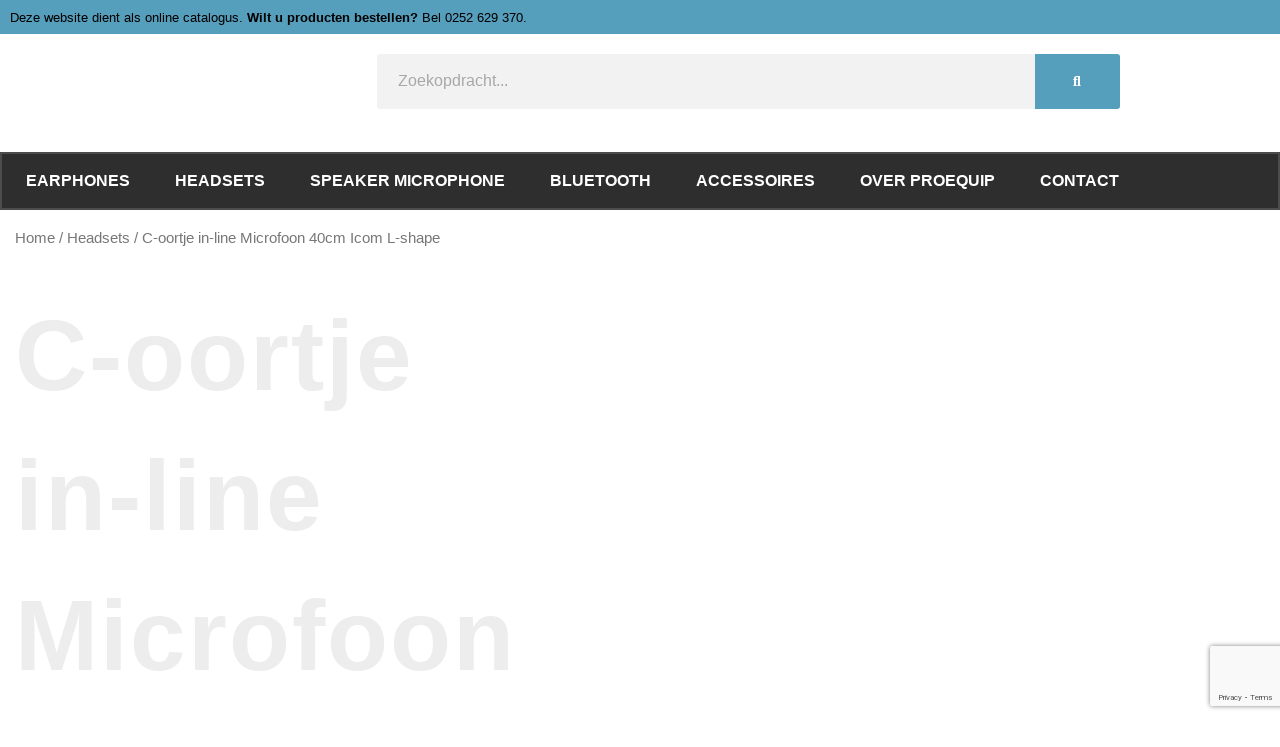

--- FILE ---
content_type: text/html; charset=utf-8
request_url: https://www.google.com/recaptcha/api2/anchor?ar=1&k=6LcYXoUUAAAAAMvt3GvRs_FL83GETvRlCP7T8G97&co=aHR0cHM6Ly93d3cucHJvZXF1aXAubmw6NDQz&hl=en&v=PoyoqOPhxBO7pBk68S4YbpHZ&size=invisible&anchor-ms=20000&execute-ms=30000&cb=kdpiou2f0f71
body_size: 48654
content:
<!DOCTYPE HTML><html dir="ltr" lang="en"><head><meta http-equiv="Content-Type" content="text/html; charset=UTF-8">
<meta http-equiv="X-UA-Compatible" content="IE=edge">
<title>reCAPTCHA</title>
<style type="text/css">
/* cyrillic-ext */
@font-face {
  font-family: 'Roboto';
  font-style: normal;
  font-weight: 400;
  font-stretch: 100%;
  src: url(//fonts.gstatic.com/s/roboto/v48/KFO7CnqEu92Fr1ME7kSn66aGLdTylUAMa3GUBHMdazTgWw.woff2) format('woff2');
  unicode-range: U+0460-052F, U+1C80-1C8A, U+20B4, U+2DE0-2DFF, U+A640-A69F, U+FE2E-FE2F;
}
/* cyrillic */
@font-face {
  font-family: 'Roboto';
  font-style: normal;
  font-weight: 400;
  font-stretch: 100%;
  src: url(//fonts.gstatic.com/s/roboto/v48/KFO7CnqEu92Fr1ME7kSn66aGLdTylUAMa3iUBHMdazTgWw.woff2) format('woff2');
  unicode-range: U+0301, U+0400-045F, U+0490-0491, U+04B0-04B1, U+2116;
}
/* greek-ext */
@font-face {
  font-family: 'Roboto';
  font-style: normal;
  font-weight: 400;
  font-stretch: 100%;
  src: url(//fonts.gstatic.com/s/roboto/v48/KFO7CnqEu92Fr1ME7kSn66aGLdTylUAMa3CUBHMdazTgWw.woff2) format('woff2');
  unicode-range: U+1F00-1FFF;
}
/* greek */
@font-face {
  font-family: 'Roboto';
  font-style: normal;
  font-weight: 400;
  font-stretch: 100%;
  src: url(//fonts.gstatic.com/s/roboto/v48/KFO7CnqEu92Fr1ME7kSn66aGLdTylUAMa3-UBHMdazTgWw.woff2) format('woff2');
  unicode-range: U+0370-0377, U+037A-037F, U+0384-038A, U+038C, U+038E-03A1, U+03A3-03FF;
}
/* math */
@font-face {
  font-family: 'Roboto';
  font-style: normal;
  font-weight: 400;
  font-stretch: 100%;
  src: url(//fonts.gstatic.com/s/roboto/v48/KFO7CnqEu92Fr1ME7kSn66aGLdTylUAMawCUBHMdazTgWw.woff2) format('woff2');
  unicode-range: U+0302-0303, U+0305, U+0307-0308, U+0310, U+0312, U+0315, U+031A, U+0326-0327, U+032C, U+032F-0330, U+0332-0333, U+0338, U+033A, U+0346, U+034D, U+0391-03A1, U+03A3-03A9, U+03B1-03C9, U+03D1, U+03D5-03D6, U+03F0-03F1, U+03F4-03F5, U+2016-2017, U+2034-2038, U+203C, U+2040, U+2043, U+2047, U+2050, U+2057, U+205F, U+2070-2071, U+2074-208E, U+2090-209C, U+20D0-20DC, U+20E1, U+20E5-20EF, U+2100-2112, U+2114-2115, U+2117-2121, U+2123-214F, U+2190, U+2192, U+2194-21AE, U+21B0-21E5, U+21F1-21F2, U+21F4-2211, U+2213-2214, U+2216-22FF, U+2308-230B, U+2310, U+2319, U+231C-2321, U+2336-237A, U+237C, U+2395, U+239B-23B7, U+23D0, U+23DC-23E1, U+2474-2475, U+25AF, U+25B3, U+25B7, U+25BD, U+25C1, U+25CA, U+25CC, U+25FB, U+266D-266F, U+27C0-27FF, U+2900-2AFF, U+2B0E-2B11, U+2B30-2B4C, U+2BFE, U+3030, U+FF5B, U+FF5D, U+1D400-1D7FF, U+1EE00-1EEFF;
}
/* symbols */
@font-face {
  font-family: 'Roboto';
  font-style: normal;
  font-weight: 400;
  font-stretch: 100%;
  src: url(//fonts.gstatic.com/s/roboto/v48/KFO7CnqEu92Fr1ME7kSn66aGLdTylUAMaxKUBHMdazTgWw.woff2) format('woff2');
  unicode-range: U+0001-000C, U+000E-001F, U+007F-009F, U+20DD-20E0, U+20E2-20E4, U+2150-218F, U+2190, U+2192, U+2194-2199, U+21AF, U+21E6-21F0, U+21F3, U+2218-2219, U+2299, U+22C4-22C6, U+2300-243F, U+2440-244A, U+2460-24FF, U+25A0-27BF, U+2800-28FF, U+2921-2922, U+2981, U+29BF, U+29EB, U+2B00-2BFF, U+4DC0-4DFF, U+FFF9-FFFB, U+10140-1018E, U+10190-1019C, U+101A0, U+101D0-101FD, U+102E0-102FB, U+10E60-10E7E, U+1D2C0-1D2D3, U+1D2E0-1D37F, U+1F000-1F0FF, U+1F100-1F1AD, U+1F1E6-1F1FF, U+1F30D-1F30F, U+1F315, U+1F31C, U+1F31E, U+1F320-1F32C, U+1F336, U+1F378, U+1F37D, U+1F382, U+1F393-1F39F, U+1F3A7-1F3A8, U+1F3AC-1F3AF, U+1F3C2, U+1F3C4-1F3C6, U+1F3CA-1F3CE, U+1F3D4-1F3E0, U+1F3ED, U+1F3F1-1F3F3, U+1F3F5-1F3F7, U+1F408, U+1F415, U+1F41F, U+1F426, U+1F43F, U+1F441-1F442, U+1F444, U+1F446-1F449, U+1F44C-1F44E, U+1F453, U+1F46A, U+1F47D, U+1F4A3, U+1F4B0, U+1F4B3, U+1F4B9, U+1F4BB, U+1F4BF, U+1F4C8-1F4CB, U+1F4D6, U+1F4DA, U+1F4DF, U+1F4E3-1F4E6, U+1F4EA-1F4ED, U+1F4F7, U+1F4F9-1F4FB, U+1F4FD-1F4FE, U+1F503, U+1F507-1F50B, U+1F50D, U+1F512-1F513, U+1F53E-1F54A, U+1F54F-1F5FA, U+1F610, U+1F650-1F67F, U+1F687, U+1F68D, U+1F691, U+1F694, U+1F698, U+1F6AD, U+1F6B2, U+1F6B9-1F6BA, U+1F6BC, U+1F6C6-1F6CF, U+1F6D3-1F6D7, U+1F6E0-1F6EA, U+1F6F0-1F6F3, U+1F6F7-1F6FC, U+1F700-1F7FF, U+1F800-1F80B, U+1F810-1F847, U+1F850-1F859, U+1F860-1F887, U+1F890-1F8AD, U+1F8B0-1F8BB, U+1F8C0-1F8C1, U+1F900-1F90B, U+1F93B, U+1F946, U+1F984, U+1F996, U+1F9E9, U+1FA00-1FA6F, U+1FA70-1FA7C, U+1FA80-1FA89, U+1FA8F-1FAC6, U+1FACE-1FADC, U+1FADF-1FAE9, U+1FAF0-1FAF8, U+1FB00-1FBFF;
}
/* vietnamese */
@font-face {
  font-family: 'Roboto';
  font-style: normal;
  font-weight: 400;
  font-stretch: 100%;
  src: url(//fonts.gstatic.com/s/roboto/v48/KFO7CnqEu92Fr1ME7kSn66aGLdTylUAMa3OUBHMdazTgWw.woff2) format('woff2');
  unicode-range: U+0102-0103, U+0110-0111, U+0128-0129, U+0168-0169, U+01A0-01A1, U+01AF-01B0, U+0300-0301, U+0303-0304, U+0308-0309, U+0323, U+0329, U+1EA0-1EF9, U+20AB;
}
/* latin-ext */
@font-face {
  font-family: 'Roboto';
  font-style: normal;
  font-weight: 400;
  font-stretch: 100%;
  src: url(//fonts.gstatic.com/s/roboto/v48/KFO7CnqEu92Fr1ME7kSn66aGLdTylUAMa3KUBHMdazTgWw.woff2) format('woff2');
  unicode-range: U+0100-02BA, U+02BD-02C5, U+02C7-02CC, U+02CE-02D7, U+02DD-02FF, U+0304, U+0308, U+0329, U+1D00-1DBF, U+1E00-1E9F, U+1EF2-1EFF, U+2020, U+20A0-20AB, U+20AD-20C0, U+2113, U+2C60-2C7F, U+A720-A7FF;
}
/* latin */
@font-face {
  font-family: 'Roboto';
  font-style: normal;
  font-weight: 400;
  font-stretch: 100%;
  src: url(//fonts.gstatic.com/s/roboto/v48/KFO7CnqEu92Fr1ME7kSn66aGLdTylUAMa3yUBHMdazQ.woff2) format('woff2');
  unicode-range: U+0000-00FF, U+0131, U+0152-0153, U+02BB-02BC, U+02C6, U+02DA, U+02DC, U+0304, U+0308, U+0329, U+2000-206F, U+20AC, U+2122, U+2191, U+2193, U+2212, U+2215, U+FEFF, U+FFFD;
}
/* cyrillic-ext */
@font-face {
  font-family: 'Roboto';
  font-style: normal;
  font-weight: 500;
  font-stretch: 100%;
  src: url(//fonts.gstatic.com/s/roboto/v48/KFO7CnqEu92Fr1ME7kSn66aGLdTylUAMa3GUBHMdazTgWw.woff2) format('woff2');
  unicode-range: U+0460-052F, U+1C80-1C8A, U+20B4, U+2DE0-2DFF, U+A640-A69F, U+FE2E-FE2F;
}
/* cyrillic */
@font-face {
  font-family: 'Roboto';
  font-style: normal;
  font-weight: 500;
  font-stretch: 100%;
  src: url(//fonts.gstatic.com/s/roboto/v48/KFO7CnqEu92Fr1ME7kSn66aGLdTylUAMa3iUBHMdazTgWw.woff2) format('woff2');
  unicode-range: U+0301, U+0400-045F, U+0490-0491, U+04B0-04B1, U+2116;
}
/* greek-ext */
@font-face {
  font-family: 'Roboto';
  font-style: normal;
  font-weight: 500;
  font-stretch: 100%;
  src: url(//fonts.gstatic.com/s/roboto/v48/KFO7CnqEu92Fr1ME7kSn66aGLdTylUAMa3CUBHMdazTgWw.woff2) format('woff2');
  unicode-range: U+1F00-1FFF;
}
/* greek */
@font-face {
  font-family: 'Roboto';
  font-style: normal;
  font-weight: 500;
  font-stretch: 100%;
  src: url(//fonts.gstatic.com/s/roboto/v48/KFO7CnqEu92Fr1ME7kSn66aGLdTylUAMa3-UBHMdazTgWw.woff2) format('woff2');
  unicode-range: U+0370-0377, U+037A-037F, U+0384-038A, U+038C, U+038E-03A1, U+03A3-03FF;
}
/* math */
@font-face {
  font-family: 'Roboto';
  font-style: normal;
  font-weight: 500;
  font-stretch: 100%;
  src: url(//fonts.gstatic.com/s/roboto/v48/KFO7CnqEu92Fr1ME7kSn66aGLdTylUAMawCUBHMdazTgWw.woff2) format('woff2');
  unicode-range: U+0302-0303, U+0305, U+0307-0308, U+0310, U+0312, U+0315, U+031A, U+0326-0327, U+032C, U+032F-0330, U+0332-0333, U+0338, U+033A, U+0346, U+034D, U+0391-03A1, U+03A3-03A9, U+03B1-03C9, U+03D1, U+03D5-03D6, U+03F0-03F1, U+03F4-03F5, U+2016-2017, U+2034-2038, U+203C, U+2040, U+2043, U+2047, U+2050, U+2057, U+205F, U+2070-2071, U+2074-208E, U+2090-209C, U+20D0-20DC, U+20E1, U+20E5-20EF, U+2100-2112, U+2114-2115, U+2117-2121, U+2123-214F, U+2190, U+2192, U+2194-21AE, U+21B0-21E5, U+21F1-21F2, U+21F4-2211, U+2213-2214, U+2216-22FF, U+2308-230B, U+2310, U+2319, U+231C-2321, U+2336-237A, U+237C, U+2395, U+239B-23B7, U+23D0, U+23DC-23E1, U+2474-2475, U+25AF, U+25B3, U+25B7, U+25BD, U+25C1, U+25CA, U+25CC, U+25FB, U+266D-266F, U+27C0-27FF, U+2900-2AFF, U+2B0E-2B11, U+2B30-2B4C, U+2BFE, U+3030, U+FF5B, U+FF5D, U+1D400-1D7FF, U+1EE00-1EEFF;
}
/* symbols */
@font-face {
  font-family: 'Roboto';
  font-style: normal;
  font-weight: 500;
  font-stretch: 100%;
  src: url(//fonts.gstatic.com/s/roboto/v48/KFO7CnqEu92Fr1ME7kSn66aGLdTylUAMaxKUBHMdazTgWw.woff2) format('woff2');
  unicode-range: U+0001-000C, U+000E-001F, U+007F-009F, U+20DD-20E0, U+20E2-20E4, U+2150-218F, U+2190, U+2192, U+2194-2199, U+21AF, U+21E6-21F0, U+21F3, U+2218-2219, U+2299, U+22C4-22C6, U+2300-243F, U+2440-244A, U+2460-24FF, U+25A0-27BF, U+2800-28FF, U+2921-2922, U+2981, U+29BF, U+29EB, U+2B00-2BFF, U+4DC0-4DFF, U+FFF9-FFFB, U+10140-1018E, U+10190-1019C, U+101A0, U+101D0-101FD, U+102E0-102FB, U+10E60-10E7E, U+1D2C0-1D2D3, U+1D2E0-1D37F, U+1F000-1F0FF, U+1F100-1F1AD, U+1F1E6-1F1FF, U+1F30D-1F30F, U+1F315, U+1F31C, U+1F31E, U+1F320-1F32C, U+1F336, U+1F378, U+1F37D, U+1F382, U+1F393-1F39F, U+1F3A7-1F3A8, U+1F3AC-1F3AF, U+1F3C2, U+1F3C4-1F3C6, U+1F3CA-1F3CE, U+1F3D4-1F3E0, U+1F3ED, U+1F3F1-1F3F3, U+1F3F5-1F3F7, U+1F408, U+1F415, U+1F41F, U+1F426, U+1F43F, U+1F441-1F442, U+1F444, U+1F446-1F449, U+1F44C-1F44E, U+1F453, U+1F46A, U+1F47D, U+1F4A3, U+1F4B0, U+1F4B3, U+1F4B9, U+1F4BB, U+1F4BF, U+1F4C8-1F4CB, U+1F4D6, U+1F4DA, U+1F4DF, U+1F4E3-1F4E6, U+1F4EA-1F4ED, U+1F4F7, U+1F4F9-1F4FB, U+1F4FD-1F4FE, U+1F503, U+1F507-1F50B, U+1F50D, U+1F512-1F513, U+1F53E-1F54A, U+1F54F-1F5FA, U+1F610, U+1F650-1F67F, U+1F687, U+1F68D, U+1F691, U+1F694, U+1F698, U+1F6AD, U+1F6B2, U+1F6B9-1F6BA, U+1F6BC, U+1F6C6-1F6CF, U+1F6D3-1F6D7, U+1F6E0-1F6EA, U+1F6F0-1F6F3, U+1F6F7-1F6FC, U+1F700-1F7FF, U+1F800-1F80B, U+1F810-1F847, U+1F850-1F859, U+1F860-1F887, U+1F890-1F8AD, U+1F8B0-1F8BB, U+1F8C0-1F8C1, U+1F900-1F90B, U+1F93B, U+1F946, U+1F984, U+1F996, U+1F9E9, U+1FA00-1FA6F, U+1FA70-1FA7C, U+1FA80-1FA89, U+1FA8F-1FAC6, U+1FACE-1FADC, U+1FADF-1FAE9, U+1FAF0-1FAF8, U+1FB00-1FBFF;
}
/* vietnamese */
@font-face {
  font-family: 'Roboto';
  font-style: normal;
  font-weight: 500;
  font-stretch: 100%;
  src: url(//fonts.gstatic.com/s/roboto/v48/KFO7CnqEu92Fr1ME7kSn66aGLdTylUAMa3OUBHMdazTgWw.woff2) format('woff2');
  unicode-range: U+0102-0103, U+0110-0111, U+0128-0129, U+0168-0169, U+01A0-01A1, U+01AF-01B0, U+0300-0301, U+0303-0304, U+0308-0309, U+0323, U+0329, U+1EA0-1EF9, U+20AB;
}
/* latin-ext */
@font-face {
  font-family: 'Roboto';
  font-style: normal;
  font-weight: 500;
  font-stretch: 100%;
  src: url(//fonts.gstatic.com/s/roboto/v48/KFO7CnqEu92Fr1ME7kSn66aGLdTylUAMa3KUBHMdazTgWw.woff2) format('woff2');
  unicode-range: U+0100-02BA, U+02BD-02C5, U+02C7-02CC, U+02CE-02D7, U+02DD-02FF, U+0304, U+0308, U+0329, U+1D00-1DBF, U+1E00-1E9F, U+1EF2-1EFF, U+2020, U+20A0-20AB, U+20AD-20C0, U+2113, U+2C60-2C7F, U+A720-A7FF;
}
/* latin */
@font-face {
  font-family: 'Roboto';
  font-style: normal;
  font-weight: 500;
  font-stretch: 100%;
  src: url(//fonts.gstatic.com/s/roboto/v48/KFO7CnqEu92Fr1ME7kSn66aGLdTylUAMa3yUBHMdazQ.woff2) format('woff2');
  unicode-range: U+0000-00FF, U+0131, U+0152-0153, U+02BB-02BC, U+02C6, U+02DA, U+02DC, U+0304, U+0308, U+0329, U+2000-206F, U+20AC, U+2122, U+2191, U+2193, U+2212, U+2215, U+FEFF, U+FFFD;
}
/* cyrillic-ext */
@font-face {
  font-family: 'Roboto';
  font-style: normal;
  font-weight: 900;
  font-stretch: 100%;
  src: url(//fonts.gstatic.com/s/roboto/v48/KFO7CnqEu92Fr1ME7kSn66aGLdTylUAMa3GUBHMdazTgWw.woff2) format('woff2');
  unicode-range: U+0460-052F, U+1C80-1C8A, U+20B4, U+2DE0-2DFF, U+A640-A69F, U+FE2E-FE2F;
}
/* cyrillic */
@font-face {
  font-family: 'Roboto';
  font-style: normal;
  font-weight: 900;
  font-stretch: 100%;
  src: url(//fonts.gstatic.com/s/roboto/v48/KFO7CnqEu92Fr1ME7kSn66aGLdTylUAMa3iUBHMdazTgWw.woff2) format('woff2');
  unicode-range: U+0301, U+0400-045F, U+0490-0491, U+04B0-04B1, U+2116;
}
/* greek-ext */
@font-face {
  font-family: 'Roboto';
  font-style: normal;
  font-weight: 900;
  font-stretch: 100%;
  src: url(//fonts.gstatic.com/s/roboto/v48/KFO7CnqEu92Fr1ME7kSn66aGLdTylUAMa3CUBHMdazTgWw.woff2) format('woff2');
  unicode-range: U+1F00-1FFF;
}
/* greek */
@font-face {
  font-family: 'Roboto';
  font-style: normal;
  font-weight: 900;
  font-stretch: 100%;
  src: url(//fonts.gstatic.com/s/roboto/v48/KFO7CnqEu92Fr1ME7kSn66aGLdTylUAMa3-UBHMdazTgWw.woff2) format('woff2');
  unicode-range: U+0370-0377, U+037A-037F, U+0384-038A, U+038C, U+038E-03A1, U+03A3-03FF;
}
/* math */
@font-face {
  font-family: 'Roboto';
  font-style: normal;
  font-weight: 900;
  font-stretch: 100%;
  src: url(//fonts.gstatic.com/s/roboto/v48/KFO7CnqEu92Fr1ME7kSn66aGLdTylUAMawCUBHMdazTgWw.woff2) format('woff2');
  unicode-range: U+0302-0303, U+0305, U+0307-0308, U+0310, U+0312, U+0315, U+031A, U+0326-0327, U+032C, U+032F-0330, U+0332-0333, U+0338, U+033A, U+0346, U+034D, U+0391-03A1, U+03A3-03A9, U+03B1-03C9, U+03D1, U+03D5-03D6, U+03F0-03F1, U+03F4-03F5, U+2016-2017, U+2034-2038, U+203C, U+2040, U+2043, U+2047, U+2050, U+2057, U+205F, U+2070-2071, U+2074-208E, U+2090-209C, U+20D0-20DC, U+20E1, U+20E5-20EF, U+2100-2112, U+2114-2115, U+2117-2121, U+2123-214F, U+2190, U+2192, U+2194-21AE, U+21B0-21E5, U+21F1-21F2, U+21F4-2211, U+2213-2214, U+2216-22FF, U+2308-230B, U+2310, U+2319, U+231C-2321, U+2336-237A, U+237C, U+2395, U+239B-23B7, U+23D0, U+23DC-23E1, U+2474-2475, U+25AF, U+25B3, U+25B7, U+25BD, U+25C1, U+25CA, U+25CC, U+25FB, U+266D-266F, U+27C0-27FF, U+2900-2AFF, U+2B0E-2B11, U+2B30-2B4C, U+2BFE, U+3030, U+FF5B, U+FF5D, U+1D400-1D7FF, U+1EE00-1EEFF;
}
/* symbols */
@font-face {
  font-family: 'Roboto';
  font-style: normal;
  font-weight: 900;
  font-stretch: 100%;
  src: url(//fonts.gstatic.com/s/roboto/v48/KFO7CnqEu92Fr1ME7kSn66aGLdTylUAMaxKUBHMdazTgWw.woff2) format('woff2');
  unicode-range: U+0001-000C, U+000E-001F, U+007F-009F, U+20DD-20E0, U+20E2-20E4, U+2150-218F, U+2190, U+2192, U+2194-2199, U+21AF, U+21E6-21F0, U+21F3, U+2218-2219, U+2299, U+22C4-22C6, U+2300-243F, U+2440-244A, U+2460-24FF, U+25A0-27BF, U+2800-28FF, U+2921-2922, U+2981, U+29BF, U+29EB, U+2B00-2BFF, U+4DC0-4DFF, U+FFF9-FFFB, U+10140-1018E, U+10190-1019C, U+101A0, U+101D0-101FD, U+102E0-102FB, U+10E60-10E7E, U+1D2C0-1D2D3, U+1D2E0-1D37F, U+1F000-1F0FF, U+1F100-1F1AD, U+1F1E6-1F1FF, U+1F30D-1F30F, U+1F315, U+1F31C, U+1F31E, U+1F320-1F32C, U+1F336, U+1F378, U+1F37D, U+1F382, U+1F393-1F39F, U+1F3A7-1F3A8, U+1F3AC-1F3AF, U+1F3C2, U+1F3C4-1F3C6, U+1F3CA-1F3CE, U+1F3D4-1F3E0, U+1F3ED, U+1F3F1-1F3F3, U+1F3F5-1F3F7, U+1F408, U+1F415, U+1F41F, U+1F426, U+1F43F, U+1F441-1F442, U+1F444, U+1F446-1F449, U+1F44C-1F44E, U+1F453, U+1F46A, U+1F47D, U+1F4A3, U+1F4B0, U+1F4B3, U+1F4B9, U+1F4BB, U+1F4BF, U+1F4C8-1F4CB, U+1F4D6, U+1F4DA, U+1F4DF, U+1F4E3-1F4E6, U+1F4EA-1F4ED, U+1F4F7, U+1F4F9-1F4FB, U+1F4FD-1F4FE, U+1F503, U+1F507-1F50B, U+1F50D, U+1F512-1F513, U+1F53E-1F54A, U+1F54F-1F5FA, U+1F610, U+1F650-1F67F, U+1F687, U+1F68D, U+1F691, U+1F694, U+1F698, U+1F6AD, U+1F6B2, U+1F6B9-1F6BA, U+1F6BC, U+1F6C6-1F6CF, U+1F6D3-1F6D7, U+1F6E0-1F6EA, U+1F6F0-1F6F3, U+1F6F7-1F6FC, U+1F700-1F7FF, U+1F800-1F80B, U+1F810-1F847, U+1F850-1F859, U+1F860-1F887, U+1F890-1F8AD, U+1F8B0-1F8BB, U+1F8C0-1F8C1, U+1F900-1F90B, U+1F93B, U+1F946, U+1F984, U+1F996, U+1F9E9, U+1FA00-1FA6F, U+1FA70-1FA7C, U+1FA80-1FA89, U+1FA8F-1FAC6, U+1FACE-1FADC, U+1FADF-1FAE9, U+1FAF0-1FAF8, U+1FB00-1FBFF;
}
/* vietnamese */
@font-face {
  font-family: 'Roboto';
  font-style: normal;
  font-weight: 900;
  font-stretch: 100%;
  src: url(//fonts.gstatic.com/s/roboto/v48/KFO7CnqEu92Fr1ME7kSn66aGLdTylUAMa3OUBHMdazTgWw.woff2) format('woff2');
  unicode-range: U+0102-0103, U+0110-0111, U+0128-0129, U+0168-0169, U+01A0-01A1, U+01AF-01B0, U+0300-0301, U+0303-0304, U+0308-0309, U+0323, U+0329, U+1EA0-1EF9, U+20AB;
}
/* latin-ext */
@font-face {
  font-family: 'Roboto';
  font-style: normal;
  font-weight: 900;
  font-stretch: 100%;
  src: url(//fonts.gstatic.com/s/roboto/v48/KFO7CnqEu92Fr1ME7kSn66aGLdTylUAMa3KUBHMdazTgWw.woff2) format('woff2');
  unicode-range: U+0100-02BA, U+02BD-02C5, U+02C7-02CC, U+02CE-02D7, U+02DD-02FF, U+0304, U+0308, U+0329, U+1D00-1DBF, U+1E00-1E9F, U+1EF2-1EFF, U+2020, U+20A0-20AB, U+20AD-20C0, U+2113, U+2C60-2C7F, U+A720-A7FF;
}
/* latin */
@font-face {
  font-family: 'Roboto';
  font-style: normal;
  font-weight: 900;
  font-stretch: 100%;
  src: url(//fonts.gstatic.com/s/roboto/v48/KFO7CnqEu92Fr1ME7kSn66aGLdTylUAMa3yUBHMdazQ.woff2) format('woff2');
  unicode-range: U+0000-00FF, U+0131, U+0152-0153, U+02BB-02BC, U+02C6, U+02DA, U+02DC, U+0304, U+0308, U+0329, U+2000-206F, U+20AC, U+2122, U+2191, U+2193, U+2212, U+2215, U+FEFF, U+FFFD;
}

</style>
<link rel="stylesheet" type="text/css" href="https://www.gstatic.com/recaptcha/releases/PoyoqOPhxBO7pBk68S4YbpHZ/styles__ltr.css">
<script nonce="tg-tJbK7lAeafOdQflyNPQ" type="text/javascript">window['__recaptcha_api'] = 'https://www.google.com/recaptcha/api2/';</script>
<script type="text/javascript" src="https://www.gstatic.com/recaptcha/releases/PoyoqOPhxBO7pBk68S4YbpHZ/recaptcha__en.js" nonce="tg-tJbK7lAeafOdQflyNPQ">
      
    </script></head>
<body><div id="rc-anchor-alert" class="rc-anchor-alert"></div>
<input type="hidden" id="recaptcha-token" value="[base64]">
<script type="text/javascript" nonce="tg-tJbK7lAeafOdQflyNPQ">
      recaptcha.anchor.Main.init("[\x22ainput\x22,[\x22bgdata\x22,\x22\x22,\[base64]/[base64]/[base64]/ZyhXLGgpOnEoW04sMjEsbF0sVywwKSxoKSxmYWxzZSxmYWxzZSl9Y2F0Y2goayl7RygzNTgsVyk/[base64]/[base64]/[base64]/[base64]/[base64]/[base64]/[base64]/bmV3IEJbT10oRFswXSk6dz09Mj9uZXcgQltPXShEWzBdLERbMV0pOnc9PTM/bmV3IEJbT10oRFswXSxEWzFdLERbMl0pOnc9PTQ/[base64]/[base64]/[base64]/[base64]/[base64]\\u003d\x22,\[base64]\x22,\x22wrhcw7LDo8KYI8KhT8KdRw7DisKRw4YUAWLCrMOQEFXDiybDpVXCt2wBVzHCtwTDs1NNKnV3V8OMWcOVw5J4MXvCuwtOCcKifh5wwrsXw5DDpMK4IsKdwojCssKPw4V8w7hKCsK2N2/DuMOCUcO3w7rDkQnChcO2wr0iCsOIBCrCgsOTIHhwLMOsw7rCiQ7DucOEFHgIwofDqkvCn8OIwqzDmsOlYQbDtcKtwqDCrHjCukIMw5XDscK3wqoxw6kKwrzCh8KjwqbDvWXDisKNwonDq0hlwrhrw781w4nDucKrXsKRw6AAPMOcdcKeTB/[base64]/[base64]/Dg8O/[base64]/[base64]/JsK/woLChAXCpix+w68Jwp0kG1UCw4fCgELCr3vDtsKYw75Tw6EHesO8w5kLw6HCmsKuMWbCnMOHesKRAcKJw7DDicOCw6XCuhPCsB4KCTfCoQVqPXnCicOSw7kawq3DucKHwpvDug4Uwpg3Gw/CuC4bwrXDjQbDp3hjwqTDqlPDswbChMOnw7oOHMO8HsKzw7jDk8K+UWAvw7LDv8OCGAkmcsOJcx3Dghciw4rDin92SsOFwoV8MizDjWliw4jDoMO9wqE3woZ8wrDDkcOVwohxJFXCnR14w4tCw6TCiMOGXsK7w4jCg8KqBTxUw5t3EsOxXQzCuWIqeWnDqMO4cU/DrsOiwqHDii4DwrrCj8Oyw6UAw6XChMKMw6nCscKNLcK/[base64]/GcKWwrjCt8O8KnXCm8OiwqjCuw4Zw7jCq0BsE8KBRX1Yw5fCr1bDpMK8w5jCjMOcw4QedcOtwp3Cq8KABcOGwoocwr3DqsK/wqzCv8KFPTU1wppuWknDjHXCmE3Cpj/Dn2vDs8OzYAAnw6nChErDtGQtUQvCmcOOBcODworClMKBEsO8w5/DgcOJw7ZjfGk4YnceYCkLw7PDlsOxwpjDtEcMVCIIwqbCoAhSD8Oub0xKVsOaDHcJegXCq8OLwq4HG2bDiEPDv0XClMO7d8OJw6UsVMOLw4zDuEnCtTfCkAvDmsK4KW4/[base64]/Cr8KCw6PCvSvCthgowoMpR1QUwqLCmBdAw4MOwqDCl8Ktw4nDmcOEPXA7wrdXwrZ1I8KBSxLCok3CpS14w53ChMKBCsK2alRbwo1Kw77Chx0HNT0oO3dIwprDnMOTLMOIwqXDjsKgKjR6NGpkSyDDo1bCn8Ohd3jDl8OCFsKkFsOvw7k/wqcMw5PCrW9bDsO/woM4UMOTw77CnMONLcO3QzjCqMK+bSrDgsO/[base64]/DuMO7woLCgMK4w4bCn8KwcU/CkDElUcKRQA1hVcKMZ8K2wqrDo8KwdSvCsCnDhhjCsztywqN3w78cfsOIwpfDi0YmI1Fgw6B1GyEbw43CnVlqwq0/w4szw6V8A8ONPVcxw4/CtF/CvcOnw6nCicKfwo5fOCDCg28Ew4fCscObwpADwoQtw4zDkkDDhUfCrcOgWMKtwpQxZD5ceMOiacK4cDxRUlZ0WsKVOMOPUcOZw5t/[base64]/DuDvCm3glw47CsMOwRw4TfcO7w6vCr1g5w6kYcsOWw7nCnMKZwq7CrELDiVddewMiV8KJHsKeZcOTUMKQw785w5hhw7UIVcOvw45JYsOuaGp0f8OGwpQ8w5TDhAo8cQtIw6lHw6rCqj5cw4HCosOBWHdBB8OtKQjCoE3CtsOQTsO4KBfDoivCtcK/ZsKfwplPworCmMKAC2TCkcO4QVNOwq1vWTvDs1HDvw/Dn0TCqjdlw7QgwotUw4o+wrYzw5/DiMOxQ8KhdMKXwobCgMOCwqpaTMOxOgDCvMKpw5LCt8KpwoU/[base64]/AMKZw4MRZwvDqko+wpIBwpoPwrTCvEHCpMK5RH08WcKhLwdCZRHDl31WAcKKw4YFZcKJTUfCvzA3DSLDjcOgw67Dh8KTw53CjXfDl8KLW37CmMOfw4jDr8K/w7d8JUIxw4VeLsK/wpY5w6kzMMKXFijDrcKdw7HDhMKNwqXDlRFmw4wmL8K5w4LDgDLDtsKsM8Kvw7JAw4Ahw6NGwo1dGlPDkk0dwp0jdcKKw4tNO8KzacOFMwJCw5/DuC/Cml3CmE3DlGPCh0zDk18sWi3CgU3Cskx2SsORwowhw5VHwqgkw5FWwoVjYMOIKT3DlVVJCMKbw6gjfQ1hwpp6KsKkw7ZFw4nCucOCwoBZAcOpwpIcM8Kpwr/DrsKkw4bDrDRXw4/[base64]/ClcKzw77CiMKhQEE6wrXCh3Z/CMKdwpLChwkuNizDhsKQwpk5w43DnGloLcKfwofCjWHDgWZIwrPDvcOgw6/Cv8Opw4dBfMOiJFEVTMOcFVxQahZ8w4jDoC5jwq1swqBHw5LDpQRiwrPCmxhqwrRwwot/dy7Do8O0wqliw5FOPzliw6N6wrHCoMKRJBhqFnTDqXzCp8KLwrTDpyUPw6w2w7LDgBrCj8KYw7HCmV5owopbw6daL8K6wqvDskfDqHUvO3s7wozDvR/DmC7DhBVZwo/DiiDCmWJsw4R+w5PCvDzCssKzKMKowq/CjsK3w4k4CmJsw6NKH8KLwpjCmHHCt8Kyw6U7wrvCoMKQwpDClHhow5LDrTJnYMOMGSMhwpjDt8Ojw4PDrRtlbsO8HcOfw6lfcMOjbUd6woZ/[base64]/VAFhwqfCsEwwd8KLWMOPw4bCiMK/w7vCskfDpMKfG0IEw5nDsnnClHrDqFjDpMK5wr8FwqrCmMO1woV8Z3JrJcOkUmsJwo/Dry1WdxdRYMO2HcOewo/DsmgVwrLDsFZGw6TDm8KJwqd5wqvCukDDn3DDssKPZ8KEb8O/w5M+wph5wqTCm8OxXF90bDrCi8KDw5YGw6/CrQ4RwqdhPMK+wp7DnMKEMMKEwqjCicKDw6ccwpJeYV99wq0aLUvCr37DhsKsSUzDk3vDsQ4dPMKswq7CpFAowqjCjsO6A01qw7XDgMOMZMKXD3XDiA/[base64]/w5w8w4/CpMOWw54HecKWSwXDucKrwqxMworDnSLDmsOGwqQ/[base64]/SA0xFihschFfw5gNw6fDt8Kww4bDm23DsMOAZC5mwohbNRB7w7heUmjCpj3CtikPwpN/wqsNwpl0w7UgwqPDkVVFTMOqw7LDkwJvw6/Cp13DksK1UcKSw5HDgMK9wqfDjcOJw4nDkBbCsnhbw7XDnWMsCMO7w6cLwonChSLDqcK2R8KgwqXDi8OkDMKywpFINSTDm8O6NyhEI3lhDkZaLFnDjsOjVmwhw4kdwr0Weh17wpzDmcO/[base64]/CnMKRwrbCumFNGcKjw5JXwpjCqcKCd8KdFRHDgzXCv0TDiDwWMcKbJgzCgMKSw5JmwoAFM8KGwqrCkx/DisONEnTCin4CKMK4TsKQIWTCkh/CrSPDjVloI8Kcwr7DrjRJE2EMUx9hA2hOw5NFLifDsXzDlcKvw5fCmkIAMFTCuBt6K3bCmcO+w6JjbcOST34kw6FSTmsmw6XDscOHw7rClRgEwp9veTwBwqZzw4/CmgxPwqtJJ8KBwrvCp8OQw4Izw6tFCMOpwqzDtcKDO8OlwpzDlybDmCrCmcO1wrnDvzsKbSZMwonDsR/Dj8KBUAPCphUQw6DDtx3Dvx9Jw6RGw4PDj8OdwoBiwq7CrRfDsMOZwrsjGg09w6olAsK0wq/Ct2XDsWPCrzLCiMK8w5FlwoHDsMK5wpHCg2JeeMOcw57DisOwwqFAcU3DrsO0wppJXsK/w4LCp8Ojw6XCsMKVw77DmzfCm8K6wpZtw6I/[base64]/CpXEefMKWw4HDscKaw77CohluBcOoDg43w4Vow5HDjy3CmsKgwoY1w7LDr8OFesOgG8KME8KmRMOMwoMWZcOtG3QgVsKzw4XCgcOVwrPCgMKkw73Cj8KDAUNWf3/Dj8KsSmZBckEjZWsBw7TChsKoQhPCj8OkbnHCikAXwpUkw5nDtsKew7kCL8OZwpE3URvCkcKTw6lcMBvDhnItw7TCisKvw5DCuTbDn3zDgcKAwqQdw6kkQSkyw6zCtlfCr8K5woMSw4rCuMOFWcOowrZHwqFBwqDDk37DlcONaSTDjcOew6/DkMOPXsO1w4ZowrIwbEQkNQZ4BzzDvXhkwoUdw6nDgMKFw4bDrMOgcMOtwrANbMKqd8KQw7nCtTY7OibCo17CmmjDisK6wpPDosOnwoxhw6oIel7DkB7CpUnCvAPDssONw7koCcOywq84fMKSFMOhWcO9w4/CgcKvw7Jwwq1Jw5DDgjc3w5E+wp/DlXNfeMOqfMOMw73Dj8O3SzIjwqXDqBRKXzV4OxfDncKeesKdYAIeWcONXMKlwqLDrcO0w5XDkMKTa2vCicOkf8OqwrbDpMOPJmXCqkdxw47DjMOXGizCpcObw5nDgmPCqsOwfcKoU8Osd8K/w7LCgcOpDsOTwppmw59OJcKqw4p4wrIMfQg1wqEkw6PCicKLwo1Gw5jCtsORwo53w6XDjCTDosOQwozDrUgLTsK3w6TDrXB9w4I5VMO/w7gqJMK3CQ1Vw6gZaMOZIxJDw5gxw6Mpwo9SaiFfTjDDn8O/[base64]/[base64]/Do1N6FcKLw7kzeW9FNWxCJXUdw6g+a8OAMsO6HhbCmcOKU3nDhUTCg8KzZsOQdUALZsORw69HZcKVcCnDh8OXHsKLw4JKwr0xXSbDu8OSVMKPal/[base64]/[base64]/w5fClH7DqMK7VRzDvMOUEiNUwr1lcMOZGMOQP8O2NMKTwoLDlSpCwo1Nw6gIwrcfw6HCg8OIwrfCjUbDsFnDhWJcQcO5dsO+wq9Aw4XDmyDDoMO/dsOnw4IdYx0jw4opwpwPbsOqw68aIxwOw6rDg3UsUcKfdUXCvEd+wrgcZAnDisOfV8Oow43CnGkxw5jCqsKLVx/[base64]/CusOIaiwXwrbDtMK+wqwsw6Agw7zDqxfCsMKpw4R/[base64]/[base64]/ClzlZwpDDrsKFwqTDh0g/CcOmwoQeF150w59Pw6h+HcKrUcKXw6/[base64]/CumfCoAYFw5DCk8OMw5slZV9CbsKQLjnDikLCgR8Tw47DqMOHw5rCoB3CogsCPiFPG8KEw6p5Q8Ojw4VDw4FIJ8Kiw4zClcO9w79ow4TCvQISE1HCusK7w5pxWMO8w6LCgcK8wq/Cqxg2w5F/Hwh4W04ywp1swp9ywolTJMKgTMODwrnDpR9MJcOiw63DrsOUHndsw4XCh3DDrXbDsx7CoMKgdRBmZcOqT8OLw6xHw6DCoVTCj8OnwrDCuMOXw5cCU3Vcb8Olcw/Ct8K0DAgnw7kbwozCr8OzwqLCuMOVwrHChjB3w4XCusKlwp5ywr3DmxpYwrDDv8K3w6AKwowMKcK/BcKMw43DjUE+bRdhwpzDssK2woDCrnnDv07DnwDDqX/[base64]/DjRzDhRrChyTDgMOAOilTw4BWw4HCv8KeJX/CuWfCgzwGw5/CmMKoaMKhwqESw599wqzCncKPZMOEGR/Ct8KwwozChBrCnXLCqsKkw5tyXcOgZXIBU8KzO8KdBcK+MkkrRsK4wpgyDXjCjcKBXMOlw4oNwowTcVBiw61cwojDu8Kgc8KjwrI9w53DmsO6wqTDvUUIWMKLw7jDmWDCmsOfw7cxw5hDwqrCt8KIw7TCiwY5w51pw4IOw4LCuizCgnRUYSYGF8K5w74PScOBwq/Dt03CscKZw6lVP8K7ZGPDqMO1GyxoEzESwqEnwoIYNx/DusOWJmXDjMKsFgI4wr9lJ8O0w4TCsXvCj2vCrHbDncKywrTDvsO9dMKiEz7Dl2wRw51VOsOVw5sdw5RQBsO+DzPDo8KxXcOaw6bDjsKjAFo+JsOiwqHDvnQvwpLCmU3DmsOqGsO3SQXDnADCpjvDqsOPAETDhDZpwqZRCWN+BcOKw7RUPsKlw7zDoWrCimrCrsKkw7/Duz1Sw5vDuyInOcOAw6zDrzPCgn1cw4LCkUMDwo3Cg8OGQcOUdsOvw6PCokVlWRTDvnR1wrxvWSHDmxRAwoPCj8O6aWYywoMbw6p5wr03wq0bBsOrd8OUwoVBwqU0YWbCgHwuAMOOwqrCtW1NwpgpwpLDncOFHsKpP8O/CkwkwrEWwrfCq8OHUMKYImtbAMOsBj3Dh2fDt3nCrMKMUcODwocBNsOXw43CjXYZwqnCisOjasOkwrbCmBTDhnBmwqcfw7AUwpFcwoc1w5FwRsK0a8Kfw5nDnMOgBsKJHifDiis+W8OhwonDnMO7w7JCacOZA8Oswq/Dp8KHU2xfwr7CuUvDnMODDMOIwojCqzrCgDFTTcK5Ci9/YcKZw4x3w7gywrTCn8OQYDZVw6DCqSnDhsKBLSBwwqLDrTTDksOEw6HDkHbCgEUOV3HCmXcQNMKvwrjCih3DtcOUBA3CnCZge2dlUMKbYG3CjMO7wok0wr8lw6daG8KlwqLDssO9wqrDqGLCgUYxB8KGEcOlKFLDmsO4XiAPSsO9TmJJQy/DhsOVwoLDqHbDjcKpw5EKw4cowrQLwqAAYwbCqcOkIsK1McO4PcKuXMO6wpggw4tsdj0AVkMKw5vDtmDDjGNGw73CrMO1TigGJjvDjsKJQDxqEsOgNgXCmsOeHxQjw6VZwpnCvsKZSkfCjm/[base64]/TDplYFhjHlzCvnLCt8KMCQrDjwzDmRHCnAfDtDvCnj3CvRrDjMOoB8K1RRXDrMOmEhYGFh10QhHCo2I/TwV0ecKiw5rCvMOHesOzOcOrN8KHZi4Cf2xbwpTCmMOvJ2Nkw5HDpm3CrsO/w73DtU7CpFsqw5NdwoR7KcK0wqvDk10BwrHDtETCtMKBLsOkw5QgDcK5TQ1VCsK6w79pwrXDnE7Dk8OPw4DDlsK0wqsHw4/Cv1rDsMK2FcKKw5LDicO0wqrCrXHCgFBnS2PCnAcIw6o8w5HCpD3DkMKQw4jDgAMeccKjwoXDksKNIsOkw74Sw6TDtMOWwqzDhcOawqfDtsODNB4VGTwcw7k2A8OMFcK6eCFdWD1yw5zDvsOQwqV1wpXDtjQGwpw6wr/CogvCoA9EwqXDmw7CpsKMVSxTUybCvMK/WMO/[base64]/wq9Ew4jCgMKfGmZYwrPCoA8kw6bDgGd2wo0Iw4RObWzCssOQw7jCrMKDbiHCuH7CsMKTJsOSw55JX3PDoX3Dp24vFsO4w6VWb8KUOS7Cv1/DvDt3w7dGLxXCl8Kfw6k1w7jDqW3DpzpqK1ohMsKpczsdw6tlKsO9w4ZswoZkXRU0w5oRw4fDhsOjDsOow7fDvAHDjlo+ak7DtcO+cRUaw53Cox7DkcKUwoICFjfDmsOKamjCssO6GlZ7c8KzL8OZw65XZ2/DqsOlw4DDtCnCqsO+VsKHa8O8T8OwYzAoBsKVwo/DvlUtw54dCkvCrRfDsCvCvsOFDxE5wp3DiMODwpPCjcOlwrtkwrE0w5wawqRuwrhGwpjDoMKLw6NKwrx5YUXCvsKww7s2wq9Ew51kY8O1M8Kdw63CjsODw4MZN0vDhsO2w5vCq1fDq8Kew6zCpMOKwoQ+ccOIT8OuQ8O6XMKLwoJqacOeVw5Zw5bDqhgzw4tmw7/DlBDDrsOyRcOYNgXDsMKnw7jDkg1+wpgYLDp6w5VFRMKAZcKdw4RWAF0jwot/KF3Chkx/T8OSUBduf8K/w5XCtBt7YsKEVMOfX8K6IzrDqWXDisOUwprDmcOqwpbDvsOzZ8OYwqEfbMKNw6hywr3CkHgOwpY1wq/[base64]/[base64]/CpcKKVMOrAMO/w5XCvhnDqcKjw790fMO7GsOsZcOCwq3DvsOKLcOpMDjCpCN/w7UEw5DCu8KmAcK/[base64]/DsBnCm8OkQ1FsPcOJZcK9w6rDqnHDnjFDwo3DhMOBI8Khw5PCgUDDlMONw6HCssOEIcOtwqPDgzFjw5FGKMKFw4jDgWZMYynDhx5uw6LCgcK7Z8Osw5PDhMK1TMK0w6ZRVcOud8KfPMK0DTExwpd/woJjwopPwrnChmpOwrBQQXrDmlk+wo7DucOvFxgEan9sfD/DisO/wpHDmT5ww5o8OjxINnhUwrIlW3wpYUMML1bCiytbw7DDqC3Cr8KQw5PCuHo/IEpnwpHDh3/CosO+w6lAwqNEw7vDkcKTwqQhVlzDg8K4wo8Vw4NCwozCiMKyw5zDrG5PSR5xw5dbCi00VDfDhcOuwrRuaDNIfFAQwqDCk0bDtmLDnTjCrArDhcKMai4hw4rDogd6w7/[base64]/[base64]/DgysYNsOIQCQRbsKswpQQw4DDnsOyUi/CigbCm0/CpMO3Z1jCtMOew67CoyLCiMOQw4PDkztlwp/[base64]/CocOJaMKyfD7DlMKGw5HCrVYBLcOWw5TCixIqw4V5w7vDgBMdw6kuRA1PbMO7wr1cw5scw5kEEWF9w4ocwr5iYEg8N8Oqw4DDlk5Gw4BcdTEVKFfDpcKqw6N4TsOxDcORAcOxJcK2wq/CqjgDw53CmMKZHsKcw6tAIMOiDAFSUxcUwq9qwqRSYMOkJ3vDsgIUD8OqwrDDjsKvw6kvByTDqMOwV2xSKcKnwrzCv8Kpw4TCn8O2wqDDl8Okw5bCt3tsacK9wrc0YCMUw7nDgQDDocORw5TDn8OjbsOowq/CssKxwqvCkh94wqEkbMKVwodHwq1fw7bDmMO6MmHCk1LCkwZ9wrYtLcOpwrvDo8KSfcOIwoLCssK/wq1EABXCk8K3wqvCr8OzfXnDo1l/wqrDjiw8w7nCo13CnGV3UFldXsO0GHM6XmrDgWrCtcK8wozCksODB2XDjErCojlkUibCpsOTw7NXw79Twq8zwowpcj7CoHjDiMKae8KPOMO3SWEgwpXCjjMJw4/CjFPCucOlbcK/[base64]/XEkWUDpBwrVJIsKnwo/DjMO/w7xRV8KTw6oMKcONwpoubsO+BEbCr8KHVzDCnsObOhgkPcKBw5hadRtLNWPCjcOIfFcAKCXCt3caw6XCuwVlwqXCtCbDoi0Dw4PCrsOwJQDCicO2NcKhw6phOsK9wpdawpVywo3Dl8KEwpMWQFfDvsOuNSgQwqvCoBlKMMONFzbCn04+QlPDu8KebQTCqsOAw6Vswq/CuMKEOcOjfgDDr8ONI1dOOEYsUMOEIyEWw5JiWsORw7/CknNpL23CuwTCoQ4AdMKqwr1UQkoKShjCisK0w7QbK8KqWsObRgJGw6pYwr3ClRLCvcKbw7vDv8K6w4TDiRhbwqnCqWEfwq/Di8KzaMKkw5HCv8KcUR3CqcKjE8KVDMKfwo9aN8OMNUvDlcKLViXDmcO+w7LDk8OmCcO7w7PDowLDh8O2bMKowpMVLxvDiMOmFsOrw7J1wqFnwrApM8K1X3ZTwppyw5sJHsKgw6XDgGkCT8OJSjFkwrjDr8OHw4c+w6c3w6ogwrHDq8KCasO/D8OmwrV3wrzDkF3CvsOHDEhdTMOtO8KzXl16DHnCjsOqbMK9w7kraMODwpY7w4sPwqkrYMOWwqLChMOrw7UFNMKWP8OXRR7Cm8O/w5fDncKdw6LCpXFCJsKYwrzCt3Ukw4zDvcOWDsOuw6DCuMKRYnJvw7TCviQTwoTDkMK1ZlU4VcOxagbDpMOCwrnDoQUeHMKwF3TDk8KjakMMW8Ohe09jw7fCu0sVw4VxBGPDl8Owwo7DkcOAw4DDm8OJasKTw6XCsMKKQMO/w5fDrMOEwpHCsUMaE8OewonDo8Opw6kmDRQDbsOdw6HChRp9w4hvw77DkGF9wrrDhz3CgcO4w6HDr8Ogw4HCkcKtQ8KQK8KPZMKfw4gIw4wzw59Sw47DisOFw5k2JsKuX2zDoAbDjUDCqcK/wpXCnWbCp8KseClsUCbCuTvDqsOVG8K+TkbCp8KyJ3EyQMOyT0DCpsKZaMODw6dnSWI5w4XDlMOywqTCpyZtwo/[base64]/DrsOWB8K+GMOuw5EWCznCpMOrw4phIhDDmlbCrjwzw6HColFswoTCk8OwEMKEDTw9wp/DoMKqfE7DoMK/A1XDpmPDlR/DmwspWsOKO8KfQ8Obw4dGw4oQwqXDo8KewqzCsS/CtMOuwqckw4jDhlzDkgxPMh0fFCbCv8KywoIYIsOawqBOwrIrwqUabcKTw7XChMOPQAJqL8OgwptCwpbCowNACMOHb03CuMO/[base64]/ClMKYeXQ2wo4Qw5XDoMOrwrcjEsK/[base64]/[base64]/wq3ChlQrAsK1M8KpwrkswprDu2/CuzY4w7DDoMKDU8OrPsOww5dkw6NFf8OcXQoNw4o1JEbDhcK4w5ENA8O/wr7DoUZeDsOJwrfDmMOrw4nDgBYyaMKIFMKew7thGk5PwoAuw77DqcO1wromVX7CsFjCkMObwpBfwpQBwq/CoAELJ8ORaUhrw7/DlAnDu8OLw7ERwp3ChMOUf0dXV8KfwoXCvMK6YMO+wqRLwpsZw5EYasOzw5XCpsKMw5LCosO2w7oLHMOPbH3ChDU3wrkww5cQWsKwAQ5AMRLCmsKWTzt1EFd+wqBfwr/CpjjDg3NgwqomacOQQ8K1wqBBUcO8Ekwxwr7CtcK1XcO6wqfDp0NaPMKIw6vCocO3XinDocOzUMOGw5XDjcK1J8O/acOSwpjDsXQPw5ZBwpbDoWFkX8KeTC53w67DqSXCjcOXJsOOU8OCworCrsObYcKBwp7Dr8OywqRMfhcrwoDCpcK1w7dvUcOUbMK1wrldYcKpwpFsw6HCn8OAJcOIwrDDgMK4CTrDrlvDvsKSw4TCjMKod3d2MsOaesO/wrAowqQPFk8QFC02wpjDllPCt8KFLhbDr3PCvVQUZH/Dvwg1XsKAbsO9O2PCj3nDlcKKwoNlwpcjCkPCuMKZwo4zGH3Cgi7DkylhKsOCwobChi5gw5HCv8OiAgAfw7XCusObS3PCrDcDw7hddcKpU8KTw5TDnkbDscK1wq/[base64]/H8OQwrPDv8ORMMOUw7kjJsOvwrg6wphTwobCrMK/[base64]/wqjDnSfCqcOmVMOzw7zDlw5dwpk+FMKCwpQXJmHDuxZBccKYwr3DjsO+w6rCpjpuwq4RHwvDnlLCry7Dt8OzRloZwqPDisOqw7jCu8KAw5HCocK2ChrCpcKlw6fDmEAFwoPDmnfDvsOsW8Klw6XCh8KbeCvDgR3Cp8KlPcKxwqPCqDhzw7/CvMOzw451BsK5GEHCscKYPnZdw7vCvjVuVsOMwrh4bsKrw7hKwo4Uw4gbwoN5dMKiwrrCu8KrwqjDgsKJBW/[base64]/[base64]/Ci8OOwpxtw5hbPcKYYcOmRcKjw7Q5QSvDicK0w6d+asOcfT/CmsK4wpjDvsOAEzLDqDoeQsKOw4vCu2HCgFzChB/CrMKjOcOCw595AMO8ewkGEsOaw7TDq8Kow4h3EV3DgMO0w7/[base64]/[base64]/TU3CqTjDjT3Cm8KaMcKmw5oif8OxB8KDV8KwZVR1b8O4HElSFyvDhjzDhGA2D8K6w7XDp8KuwrIeCVDDiW80wojDsBXCgVJxwpnDn8KIMD/DglPCgsOXBE/DnlzCncOvFMORZcK6w5fDgsODwp4/wqvCucOKfQXCsHrCrXrClQlJw5TDhwolFW4FJcKWZ8KRw7nDkcKbOsOiwqoADMOWwr3DhcKUw6fDn8KmwofCghTCrjbCtGxPPljDnxbCliTCucOiM8KAQ0k7L2jDh8KLEU3CtcO4w4HDs8KmGwIGw6TDgBLDm8O4w6g9w5QsKsKWOsK5McKJMS/Dr0TCvMO3MUNvw7NVwq9fwrPDn38iS1goB8OVw6tYXTLCn8K8WMK5FMK7w5Ucw6XCrR7DmU/Cg3vCg8K4M8K7WkdbBW9ca8KRS8ONIcOTYmEQw4/[base64]/[base64]/K8OZwrbDqsKVVcKqwpvDmSfDpAzCvA0Iw5/Cqn3DvinDpsO2XAk8wo3Di0DDi2bCmMKsVXYRVcK0w5R5NhXDjsKIw7fCn8OQW8OlwpsSQlwkUHPCu3/CrMOgT8KCVGnCgWxbXMK2wpR1w4p3wqXCmMOLw4rCmMKAIcOxelPDl8OlwpLCg3dqwrssasOww59NdMOlLFzDmkXCvzQtUsK/M17Dj8K+wrjCjwTDoyjCj8KxQ3NlwqjCgwTCq13CtiNmP8OXdsO4Gx3DisK4wpzCucKBVSrDgk4aGMKWJcOpwqghw5DCo8Osa8Kew6HCkjLCuizClHQ8dcKhSCYVw7nCnh5mScO/[base64]/woYXEMKZw654wqXDnFvCncOwVcKvw4bDgsKWMcKvw4nCj8OsTsKLTcKIw7XDj8Oywrgyw580woLDtmghwpnCgw3Di8KZwrxWw5bChcOMSlPDvMOuFAbDnHvCucOXTCPCksO0w4bDsF0tw6x/[base64]/DnwVxwpzDkwFwE2c7wp0kwprDtsK2w4wmw4NEfsOSeiELIA19alzCncKUw5BNwqQqw7LDksOJN8KbcMKSI1jCpGHCtcOEWh8zPURRw6Z2MW7CkMKmAcKowqHDjVXCl8KJwrvDnsKNw5bDlwbCgsK0fHnDq8KmwrrDl8KQw7XCusO1GS3CpijCl8O5wo/CssKKR8Kaw7/CqE8cFEBFXMOsLFQnScKtEsO4CURWwpvCrMOnXMKEXkIdwobDtWU1wqlNLMKjwoLCuVMvw7AkFMKnw7DCpsOfwo7CscKRAsOYQBhEFgzDucOqw7xKwpFsVWYRwrnDslzCjcOtw5rCgMKxw7vCpcOIwqRUacKCWQDChE3DmcOYwqZvGsK7O0/CkSrDmMO/[base64]/w6fCugzDk001RAsEEjlMw6HClzpCEwB6UMKnw7oAwrLCj8OIYcOrwr5aFMKpE8K2XnJcw4jDryDDmsK4wrjCqVfDpgDDgW0Oaj5wVgIsCsK7wrx5w4xeNRoewqbCpD5bw4PDmWJwwqxfI1fDlRIKw5zCkcKjw79bIWLCsXzDi8KtGsKuwrLDrGQ6GMKawp/DqMKNC0E+wp/CgMOMVcOBwrrDqXnDhgwjC8KWwr/Dn8KyZcKiwpgIw6geVSjCs8K2AUF7ewPDkELDgMKsw4fCnMOaw6rCrMOlccK3wrLDpTTDpVPDnU4Mw7fCssKZccOmKsKIRh4Iw7kWw7cGWAzCmEh9w4bCkAvCmkFzwqvDuhzDo1NZw6DDvVsxw7IXwqzDqR7Cqgk+w5rCnG9uEXcvIV/Dhh06FMOqclDCp8O5TcOJwpJkNsK0wovCicOFw63Cmg3Cs3UlPGALKnECw7zDihN+ewfCkGdcwp7CssO9w6NmDMOHwrnDpFwzIsOvAhfCnmjDhkh3wqjDh8KCOxoaw4zDgW/Do8OjPcKKw7Ivwpclwow7S8O3PMKIw7TDusOPJHV9wovDhMKBw5lPRsOsw7zDjDPCvMOow7ROwpbDpcKQwrXCnsKjw4/CgcK2w4hNw7DDqsOvdG0mZMKQwoLDp8Ohw7waITUTwqAmQkfCtBfDpMOVw5DCkMKtUMKtQw7Dm21zwpUiwrdZwoTCiGfDq8OEeHTDjVjDuMKYwp/CoBnDgGfCuMOrwr1qHg/DsE8wwq1Yw5sgw4NOBMO/DUd+w6HCm8OKw4HCvj/DiCzDo2fCh07Cqhxzc8KVHh1uAsKbwrzDrQs+wqnChiLDq8KvBsO/KEfDucK1w7rDvQfDrx4sw7DCqh8Db0dDwq18FcOxBMKXw7TCg3zCqW/CqcODRsKXSBxAVzQww43Dm8OBw6LCh0tsVSrDrkUgSMOaKQRlXEPDkRjDiTk/wq8wwpYKacKzwqVOw4kpwptbW8OLeX41Pi/CsUHCoi8TWiE+AULDpcKsw5wqw4/[base64]/Ch8K5QsKqw73CvcKLTsKTM8OEcnLCocKUSnTDucKSEsOETW/[base64]/eUQVwrHCu8KnNQjCrDN7wqM6wrFnIcKRZkpwTcKsFDvDiANiwpUNwpfDvcOGcsKDHcOxwqR3w77CscKLYcKOcMO+VsOjHkEmw5jCj8KfMyPCnWXDosKbc0YbfCgGXgrCrMOMJsKYwodUEMOmw7FIBVnCmSnCsnzCo3LCrMOwcAfDu8OiMcKHw7o4a8KfJg/ClMKRKWUbZMK5JwxFw4RkesK2eDfDtsKtwqzChDd7WcKNf0Q5woRRwqrDl8OeAsKHA8OOw4xcw4/DrMKfw6LCpmYlXcKrwpREw6LCt1kMw4XCjAzDqsKEwoFnwqfDmxbDkTxaw55obMKQw6zClXPDv8O5wrzDlcOywqgjKcOMw5QnHcKdDcKMDMKAwovDjQBcwrBuQkkEGUYGEgDCmcOlcjbDqMKqOcOhw4LCgUHDtsKlTEw+Q8OtHBkxccKbEBvDpyk/[base64]/CqsKie8O9w7vDuQ41IMOGwqbDuz1EKsKJw7Ivw6J1w4LDhyHDuDs1M8Ofw7Ygw6sdw5UzecOPWDbDhcKQw6sRW8KtScKNKF3DkMKaLjovw6A8w57DpsKQXTXCrsOIRMK3ZcKnYsOHYsKxLMKdwrbClAsGw4tFesO6FMOmw6JDw7VwYcOzaMKLV8OXc8Klw48memvCmB/[base64]/CrMKxSsKpw4NiwpPDr8Orw7TDv8KDa8OhwrvCvFk6w5UtdjYSw7oBSsOSVxhSw747wr/[base64]/DrsOdw73DpcKTwpEFZ8Ovw4sAcMO/[base64]/[base64]/DmcK1McO1E8KBR1/ChDjCtsOMw4HCtMKxw6dNwqDDtsOzwrzCoMOtciZzMcKfwpJMw4fCq3lmXknDsVQVaMK+w5/DusO6w4I1R8K0IcOCd8Kfw6bCpCNvIcOHw5LDoVjDnMOtSyY2wrjCtRoyOMOvfUfDrcK+w4s9wr9MwrXDiDljwrDDvcKtw5jCo2lwwrPDocOeCkBnwoTDusK2fMKHwpJ5RFZ1w7kPwr3DsWUFw5TCjDFxJyXDkwrDmi7Do8KNW8O5woU9LBbCjB3DtSTCqx7DuAU/wqtJwrtAw57CkTnCijjCrMKnXEfCiFLDs8OsfMKJY1kJJU7DjioDw5DCmMOnw5TCrsK9w6DDiDLCg3XDlXPDjjzDr8KRWsKFwow3wr59Ukx0wrHCjmZAw7kfWll/[base64]/Dr09jw74lCcOMw5zDhcOrdQYlw63CpcOkb8KzcEA/wqpJdMOHw4ttDsKybMOBwr0fwrjCj1EbBcKbKcKkcGvDjsONfcO0w7PCsEo/HHViJGgtJidvw6TDrQtURMOwwprDtMOmw4PDqsOWT8OEwqvDmcOowo7DlSk9b8ODVQ\\u003d\\u003d\x22],null,[\x22conf\x22,null,\x226LcYXoUUAAAAAMvt3GvRs_FL83GETvRlCP7T8G97\x22,0,null,null,null,1,[21,125,63,73,95,87,41,43,42,83,102,105,109,121],[1017145,304],0,null,null,null,null,0,null,0,null,700,1,null,1,\[base64]/76lBhnEnQkZnOKMAhmv8xEZ\x22,0,0,null,null,1,null,0,0,null,null,null,0],\x22https://www.proequip.nl:443\x22,null,[3,1,1],null,null,null,1,3600,[\x22https://www.google.com/intl/en/policies/privacy/\x22,\x22https://www.google.com/intl/en/policies/terms/\x22],\x22osN/GaujNdOJMGSwq4VYFp5pDVfeOjClf3Zu85dcAjU\\u003d\x22,1,0,null,1,1769150518916,0,0,[9,200,234,113],null,[42,114,240,246,82],\x22RC-8RHKhfKyzyf5cw\x22,null,null,null,null,null,\x220dAFcWeA7SrYj2CEL5WNB8CDGMRVGj03XpAguA9ErJoVyEUBJ1SUAraQIGQP12CrQfUqfQf8WIl2SroLlZVVeX31V1MYXJq1-HEg\x22,1769233318835]");
    </script></body></html>

--- FILE ---
content_type: text/css; charset=UTF-8
request_url: https://www.proequip.nl/wp-content/uploads/elementor/css/post-7834.css?ver=1767337226
body_size: 964
content:
.elementor-7834 .elementor-element.elementor-element-2e29fa2:not(.elementor-motion-effects-element-type-background), .elementor-7834 .elementor-element.elementor-element-2e29fa2 > .elementor-motion-effects-container > .elementor-motion-effects-layer{background-color:#559EBC;}.elementor-7834 .elementor-element.elementor-element-2e29fa2{transition:background 0.3s, border 0.3s, border-radius 0.3s, box-shadow 0.3s;margin-top:0px;margin-bottom:0px;padding:0px 0px 0px 0px;}.elementor-7834 .elementor-element.elementor-element-2e29fa2 > .elementor-background-overlay{transition:background 0.3s, border-radius 0.3s, opacity 0.3s;}.elementor-7834 .elementor-element.elementor-element-a7f8e3a > .elementor-element-populated{margin:-5px 0px -30px 0px;--e-column-margin-right:0px;--e-column-margin-left:0px;}.elementor-7834 .elementor-element.elementor-element-d4512fd{text-align:start;font-family:"Arial", Sans-serif;font-size:13px;font-weight:500;letter-spacing:0px;color:#FFFFFF;}.elementor-7834 .elementor-element.elementor-element-19278124{text-align:start;}.elementor-7834 .elementor-element.elementor-element-19278124 img{width:87%;}.elementor-7834 .elementor-element.elementor-element-bb2e4b2 > .elementor-widget-container{padding:0px 0px 0px 100px;}.elementor-7834 .elementor-element.elementor-element-bb2e4b2 .elementor-search-form__container{min-height:50px;}.elementor-7834 .elementor-element.elementor-element-bb2e4b2 .elementor-search-form__submit{min-width:calc( 1.7 * 50px );background-color:#559EBC;}body:not(.rtl) .elementor-7834 .elementor-element.elementor-element-bb2e4b2 .elementor-search-form__icon{padding-left:calc(50px / 3);}body.rtl .elementor-7834 .elementor-element.elementor-element-bb2e4b2 .elementor-search-form__icon{padding-right:calc(50px / 3);}.elementor-7834 .elementor-element.elementor-element-bb2e4b2 .elementor-search-form__input, .elementor-7834 .elementor-element.elementor-element-bb2e4b2.elementor-search-form--button-type-text .elementor-search-form__submit{padding-left:calc(50px / 3);padding-right:calc(50px / 3);}.elementor-7834 .elementor-element.elementor-element-bb2e4b2:not(.elementor-search-form--skin-full_screen) .elementor-search-form__container{border-radius:3px;}.elementor-7834 .elementor-element.elementor-element-bb2e4b2.elementor-search-form--skin-full_screen input[type="search"].elementor-search-form__input{border-radius:3px;}.elementor-7834 .elementor-element.elementor-element-b587f86:not(.elementor-motion-effects-element-type-background), .elementor-7834 .elementor-element.elementor-element-b587f86 > .elementor-motion-effects-container > .elementor-motion-effects-layer{background-color:#2E2E2E;}.elementor-7834 .elementor-element.elementor-element-b587f86{border-style:solid;border-width:2px 2px 2px 2px;border-color:#FFFFFF24;transition:background 0.3s, border 0.3s, border-radius 0.3s, box-shadow 0.3s;padding:0px 0px 0px 0px;}.elementor-7834 .elementor-element.elementor-element-b587f86 > .elementor-background-overlay{transition:background 0.3s, border-radius 0.3s, opacity 0.3s;}.elementor-7834 .elementor-element.elementor-element-43aa834 > .elementor-element-populated{padding:0px 0px 0px 0px;}.elementor-7834 .elementor-element.elementor-element-1666179c > .elementor-widget-container{padding:0px 0px 0px 0px;}.elementor-7834 .elementor-element.elementor-element-1666179c .elementor-menu-toggle{margin:0 auto;background-color:var( --e-global-color-accent );}.elementor-7834 .elementor-element.elementor-element-1666179c .elementor-nav-menu .elementor-item{font-family:"Lato", Sans-serif;font-weight:600;text-transform:uppercase;}.elementor-7834 .elementor-element.elementor-element-1666179c .elementor-nav-menu--main .elementor-item{color:#FFFFFF;fill:#FFFFFF;padding-top:17px;padding-bottom:17px;}.elementor-7834 .elementor-element.elementor-element-1666179c .elementor-nav-menu--main .elementor-item:hover,
					.elementor-7834 .elementor-element.elementor-element-1666179c .elementor-nav-menu--main .elementor-item.elementor-item-active,
					.elementor-7834 .elementor-element.elementor-element-1666179c .elementor-nav-menu--main .elementor-item.highlighted,
					.elementor-7834 .elementor-element.elementor-element-1666179c .elementor-nav-menu--main .elementor-item:focus{color:#fff;}.elementor-7834 .elementor-element.elementor-element-1666179c .elementor-nav-menu--main:not(.e--pointer-framed) .elementor-item:before,
					.elementor-7834 .elementor-element.elementor-element-1666179c .elementor-nav-menu--main:not(.e--pointer-framed) .elementor-item:after{background-color:var( --e-global-color-accent );}.elementor-7834 .elementor-element.elementor-element-1666179c .e--pointer-framed .elementor-item:before,
					.elementor-7834 .elementor-element.elementor-element-1666179c .e--pointer-framed .elementor-item:after{border-color:var( --e-global-color-accent );}.elementor-7834 .elementor-element.elementor-element-1666179c .elementor-nav-menu--main .elementor-item.elementor-item-active{color:#FEFFFF;}.elementor-7834 .elementor-element.elementor-element-1666179c .elementor-nav-menu--main:not(.e--pointer-framed) .elementor-item.elementor-item-active:before,
					.elementor-7834 .elementor-element.elementor-element-1666179c .elementor-nav-menu--main:not(.e--pointer-framed) .elementor-item.elementor-item-active:after{background-color:var( --e-global-color-accent );}.elementor-7834 .elementor-element.elementor-element-1666179c .e--pointer-framed .elementor-item.elementor-item-active:before,
					.elementor-7834 .elementor-element.elementor-element-1666179c .e--pointer-framed .elementor-item.elementor-item-active:after{border-color:var( --e-global-color-accent );}.elementor-7834 .elementor-element.elementor-element-1666179c{--e-nav-menu-horizontal-menu-item-margin:calc( 5px / 2 );}.elementor-7834 .elementor-element.elementor-element-1666179c .elementor-nav-menu--main:not(.elementor-nav-menu--layout-horizontal) .elementor-nav-menu > li:not(:last-child){margin-bottom:5px;}.elementor-7834 .elementor-element.elementor-element-1666179c .elementor-nav-menu--dropdown a, .elementor-7834 .elementor-element.elementor-element-1666179c .elementor-menu-toggle{color:var( --e-global-color-88ec966 );fill:var( --e-global-color-88ec966 );}.elementor-7834 .elementor-element.elementor-element-1666179c .elementor-nav-menu--dropdown{background-color:#2E2E2E;border-style:solid;border-width:0px 0px 0px 0px;border-color:var( --e-global-color-88ec966 );}.elementor-7834 .elementor-element.elementor-element-1666179c .elementor-nav-menu--dropdown a:hover,
					.elementor-7834 .elementor-element.elementor-element-1666179c .elementor-nav-menu--dropdown a:focus,
					.elementor-7834 .elementor-element.elementor-element-1666179c .elementor-nav-menu--dropdown a.elementor-item-active,
					.elementor-7834 .elementor-element.elementor-element-1666179c .elementor-nav-menu--dropdown a.highlighted,
					.elementor-7834 .elementor-element.elementor-element-1666179c .elementor-menu-toggle:hover,
					.elementor-7834 .elementor-element.elementor-element-1666179c .elementor-menu-toggle:focus{color:#FFFFFF;}.elementor-7834 .elementor-element.elementor-element-1666179c .elementor-nav-menu--dropdown a:hover,
					.elementor-7834 .elementor-element.elementor-element-1666179c .elementor-nav-menu--dropdown a:focus,
					.elementor-7834 .elementor-element.elementor-element-1666179c .elementor-nav-menu--dropdown a.elementor-item-active,
					.elementor-7834 .elementor-element.elementor-element-1666179c .elementor-nav-menu--dropdown a.highlighted{background-color:var( --e-global-color-accent );}.elementor-7834 .elementor-element.elementor-element-1666179c .elementor-nav-menu--dropdown a.elementor-item-active{color:var( --e-global-color-8c83a92 );background-color:var( --e-global-color-accent );}.elementor-7834 .elementor-element.elementor-element-1666179c .elementor-nav-menu--dropdown .elementor-item, .elementor-7834 .elementor-element.elementor-element-1666179c .elementor-nav-menu--dropdown  .elementor-sub-item{font-family:"Lato", Sans-serif;font-size:14px;font-weight:600;text-transform:uppercase;}.elementor-7834 .elementor-element.elementor-element-1666179c .elementor-nav-menu--dropdown a{padding-left:20px;padding-right:20px;padding-top:15px;padding-bottom:15px;}.elementor-7834 .elementor-element.elementor-element-1666179c .elementor-nav-menu--main > .elementor-nav-menu > li > .elementor-nav-menu--dropdown, .elementor-7834 .elementor-element.elementor-element-1666179c .elementor-nav-menu__container.elementor-nav-menu--dropdown{margin-top:0px !important;}.elementor-7834 .elementor-element.elementor-element-1666179c div.elementor-menu-toggle{color:var( --e-global-color-88ec966 );}.elementor-7834 .elementor-element.elementor-element-1666179c div.elementor-menu-toggle svg{fill:var( --e-global-color-88ec966 );}.elementor-theme-builder-content-area{height:400px;}.elementor-location-header:before, .elementor-location-footer:before{content:"";display:table;clear:both;}@media(max-width:1024px){.elementor-7834 .elementor-element.elementor-element-19278124 img{width:100%;}.elementor-7834 .elementor-element.elementor-element-1666179c > .elementor-widget-container{margin:0px 0px 0px 0px;padding:0px 0px 0px 0px;}.elementor-7834 .elementor-element.elementor-element-1666179c{z-index:1;--nav-menu-icon-size:30px;}.elementor-7834 .elementor-element.elementor-element-1666179c .elementor-nav-menu--main .elementor-item{padding-top:5px;padding-bottom:5px;}.elementor-7834 .elementor-element.elementor-element-1666179c .elementor-nav-menu--dropdown a{padding-left:50px;padding-right:50px;}.elementor-7834 .elementor-element.elementor-element-1666179c .elementor-nav-menu--main > .elementor-nav-menu > li > .elementor-nav-menu--dropdown, .elementor-7834 .elementor-element.elementor-element-1666179c .elementor-nav-menu__container.elementor-nav-menu--dropdown{margin-top:14px !important;}.elementor-7834 .elementor-element.elementor-element-1666179c .elementor-menu-toggle{border-width:0px;border-radius:0px;}}@media(max-width:767px){.elementor-7834 .elementor-element.elementor-element-d4512fd{text-align:center;}.elementor-7834 .elementor-element.elementor-element-d0ad24b{width:40%;}.elementor-bc-flex-widget .elementor-7834 .elementor-element.elementor-element-d0ad24b.elementor-column .elementor-widget-wrap{align-items:center;}.elementor-7834 .elementor-element.elementor-element-d0ad24b.elementor-column.elementor-element[data-element_type="column"] > .elementor-widget-wrap.elementor-element-populated{align-content:center;align-items:center;}.elementor-7834 .elementor-element.elementor-element-6c808b2{width:60%;}.elementor-7834 .elementor-element.elementor-element-bb2e4b2 > .elementor-widget-container{padding:0px 0px 0px 0px;}.elementor-7834 .elementor-element.elementor-element-bb2e4b2 .elementor-search-form__submit{min-width:calc( 1 * 50px );}.elementor-7834 .elementor-element.elementor-element-b587f86{padding:0px 0px 0px 0px;}.elementor-7834 .elementor-element.elementor-element-1666179c .elementor-nav-menu--main > .elementor-nav-menu > li > .elementor-nav-menu--dropdown, .elementor-7834 .elementor-element.elementor-element-1666179c .elementor-nav-menu__container.elementor-nav-menu--dropdown{margin-top:1px !important;}}@media(min-width:768px){.elementor-7834 .elementor-element.elementor-element-d0ad24b{width:22.946%;}.elementor-7834 .elementor-element.elementor-element-6c808b2{width:77.054%;}}